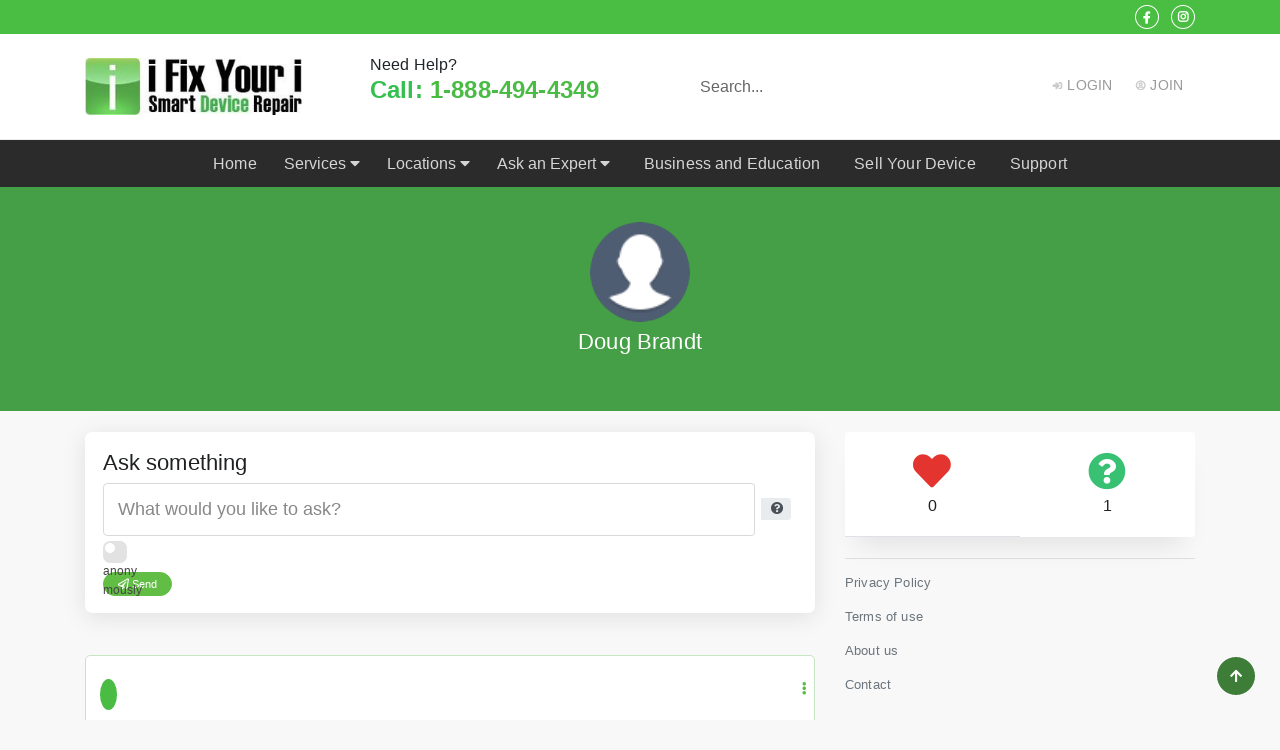

--- FILE ---
content_type: text/html; charset=UTF-8
request_url: https://ifixyour.com/@Doug%20Brandt
body_size: 8750
content:
<!doctype html>
<html lang="en">
    <head>
        <!-- analytics -->
                <!-- Global site tag (gtag.js) - Google Analytics -->
        <script async src="https://www.googletagmanager.com/gtag/js?id=UA-12638805-12"></script>
        <script>
            window.dataLayer = window.dataLayer || [];
            function gtag(){dataLayer.push(arguments);}
            gtag('js', new Date());
            
            gtag('config', 'UA-12638805-12');
        </script>
                <!-- end analytics -->
        <meta charset="utf-8"/>
        <meta name="viewport" content="width=device-width, initial-scale=1">
        <meta http-equiv="X-UA-Compatible" content="ie=edge"/>
        <title>IFixyouri Forum</title>
        <meta name="description" content="Have a question about your smartphone, tablet, computer, or any other piece of electronics within your house? Our techs can help you diagnose and resolve any issue from a broken iPhone to a dish washer not working.">
        <link rel="preconnect" href="https://fonts.gstatic.com/" crossorigin>
        <meta name="msapplication-TileColor" content="#206bc4"/>
        <meta name="theme-color" content="#206bc4"/>
        <meta name="apple-mobile-web-app-status-bar-style" content="black-translucent"/>
        <meta name="apple-mobile-web-app-capable" content="yes"/>
        <meta name="mobile-web-app-capable" content="yes"/>
        <meta name="HandheldFriendly" content="True"/>
        <meta name="MobileOptimized" content="320"/>
        <link rel="icon" href="https://ifixyour.com/dist/img/favicon.png" type="image/x-icon"/>
        <link rel="shortcut icon" href="" type="image/x-icon"/>
        <meta name="csrf-token" content="LzJXhJhYSdqO9YYXhKXRs19nnPs4DZyhR0n2S2TG">
        <meta name="base_url" content="https://ifixyour.com">
        

            <meta name="robots" content="noindex">

        <!-- Google Fonts -->
        <link href="//fonts.googleapis.com/css?family=Poppins:300,400,500,600" rel="stylesheet">
        <!-- CSS files -->
        <link rel="stylesheet" href="https://ifixyour.com//resources/views/font-awesome/css/fontawesome-all.min.css" />
        <link rel="stylesheet" href="https://ifixyour.com//resources/views/css/theme.css" />
        <link rel="stylesheet" href="https://ifixyour.com//resources/views/css/demo.css" />
        <!-- facebook -->
        <meta property="og:url"                content="https://ifixyour.com/@Doug%20Brandt"/>
        <meta property="og:type"               content="website" />
        <meta property="og:title"              content="IFixyouri Forum" />
        <meta property="og:description"        content="Have a question about your smartphone, tablet, computer, or any other piece of electronics within your house? Our techs can help you diagnose and resolve any issue from a broken iPhone to a dish washer not working." />

        <link href="https://ifixyour.com//public/css/frontend.css" rel="stylesheet">
        
    </head>
    <body>
    
        <section id="vue-app" class="frontend-vue-app">
        
                        <!-- BEGIN MENU  -->
<div class="top-bar">
    <div class="container">
        <div class="row">
            <div class="col-lg-12">
                <ul>
                    <li>
                        <a href="https://www.facebook.com/iFixYouri/" target="_blank">
                            <img src="https://ifixyour.com/dist/img/facebook.png" alt="facebook" />
                        </a>
                    </li>
                    <li>
                        <a href="https://instagram.com/ifixyouri" target="_blank">
                            <img src="https://ifixyour.com/dist/img/instagram.png" alt="facebook" />
                        </a>
                    </li>
                </ul>
            </div>
        </div>
    </div>        
</div>
<header class="header-main">
    <div class="container">
        <div class="row">
            <div class="col-lg-3">
                <div class="logo mobile__hide">
                    <a class="navbar-brand mr-0" href="https://ifixyour.com">
                        <img src="https://ifixyour.com/dist/img/logo/1610743292.jpg" 
                        class="navbar-brand-image " alt="" 
                        data-toggle="tooltip" data-placement="bottom" title="IFixyouri Forum" 
                            />
                    </a>
                </div>
            </div>
            <div class="col-lg-3">
                <div class="header-text mobile__hide">
                    <p>Need Help?</p>
                    <p class="call">Call: <a href="callto:18884944349" target="_blank">1-888-494-4349</a></p>
                </div>
            </div>
            <div class="col-lg-3">
            <div class="mainMenu__searchContainer" id="desktop__menu__search">
                <form action="https://ifixyour.com/search" method="GET" class="main__searchForm">
                    <input type="hidden" name="_token" value="LzJXhJhYSdqO9YYXhKXRs19nnPs4DZyhR0n2S2TG">                    <input class="mainMenu__search " name="key" value="" type="search" placeholder="Search...">

                                    </form>
            </div>
            </div>
            <div class="col-lg-3">
            <div class="mainMenu__buttonContainer mobile__hide">
                                            <a href="https://ifixyour.com/login" class="mainMenu__btn mainMenu__btn--login">Login</a>
                        <a href="https://ifixyour.com/register" class="mainMenu__btn mainMenu__btn--join">Join</a>
                                        </div>
            </div>
        </div>
    </div>
</header>


<nav class="navbar navbar-expand-lg navbar-light nav-bg">
    <button class="navbar-toggler" type="button" data-toggle="collapse" data-target="#navbarSupportedContent" aria-controls="navbarSupportedContent" aria-expanded="false" aria-label="Toggle navigation">
        <span class="navbar-toggler-icon"></span>
    </button>
        <div class="collapse navbar-collapse" id="navbarSupportedContent">
            <div class="container">
                <ul class="navbar-nav mr-auto">
                    <li class="nav-item active">
                        <a class="nav-link" href="https://ifixyour.com">Home</a>
                    </li>
                    <li class="nav-item">
                    <div class="dropdown">
                        <button class="dropbtn">Services 
                        <i class="fa fa-caret-down"></i>
                        </button>
                        <div class="dropdown-content"> 
                            <div class="container"> 
                                <div class="row">
                                    <div class="column">
                                    <h3><a href="https://www.ifixyouri.com/pages/iphone-repair">iPhone Repair</a></h3>
                                        <ul>
                                            <li>
                                                <a href="https://www.ifixyouri.com/collections/iphone-11-pro-max-repair-services">iPhone 11 Pro Max Repair</a>
                                            </li>
                                            <li>
                                                <a href="https://www.ifixyouri.com/collections/iphone-11-pro-repair-services">iPhone 11 Pro Repair</a>
                                            </li>
                                            <li>
                                                <a href="https://www.ifixyouri.com/collections/iphone-11-repair-services">iPhone 11 Repair</a>
                                            </li>
                                            <li>
                                                <a href="https://www.ifixyouri.com/collections/iphone-xs-max-repair-services">iPhone XS Max Repair</a>
                                            </li>
                                            <li>
                                                <a href="https://www.ifixyouri.com/collections/iphone-xs-repair-services">iPhone XS Repair</a>
                                            </li>
                                            <li>
                                                <a href="https://www.ifixyouri.com/collections/iphone-xr-repair-services">iPhone XR Repair</a>
                                            </li>
                                            <li>
                                                <a href="https://www.ifixyouri.com/collections/iphone-x-repair-services">iPhone X Repair</a>
                                            </li>
                                            <li>
                                                <a href="https://www.ifixyouri.com/collections/iphone-8-plus-repair-services">iPhone 8 Plus Repair</a>
                                            </li>
                                            <li>
                                                <a href="https://www.ifixyouri.com/collections/iphone-8-repair">iPhone 8 Repair</a>
                                            </li>
                                            <li>
                                                <a href="https://www.ifixyouri.com/collections/iphone-7-plus-repair-services">iPhone 7 Plus Repair</a>
                                            </li>
                                            <li>
                                                <a href="https://www.ifixyouri.com/collections/iphone-7-repair-services">iPhone 7 Repair</a>
                                            </li>
                                            <li>
                                                <a href="https://www.ifixyouri.com/pages/iphone-repair">View All</a>
                                            </li>
                                        </ul>
                                    </div>
                                    <div class="column">
                                    <h3><a href="https://www.ifixyouri.com/pages/ipad-repair">iPad Repair</a></h3>
                                        <ul>
                                            <li>
                                                <a href="https://www.ifixyouri.com/collections/ipad-8-repair">iPad 8 Repair</a>
                                            </li>
                                            <li>
                                                <a href="https://www.ifixyouri.com/collections/ipad-pro-12-9-inch-4th-generation-repair-services">iPad Pro 12.9" 4th Gen Repair</a>
                                            </li>
                                            <li>
                                                <a href="https://www.ifixyouri.com/collections/ipad-pro-12-9-inch-3rd-generation-repair-services">iPad Pro 12.9" 3rd Gen Repair</a>
                                            </li>
                                            <li>
                                                <a href="https://www.ifixyouri.com/collections/ipad-pro-12-9-inch-2nd-generation-repair-services">iPad Pro 12.9" 2nd Gen Repair</a>
                                            </li>
                                            <li>
                                                <a href="https://www.ifixyouri.com/collections/12-9-inch-ipad-pro-repair-services">iPad Pro 12.9" 1st Gen Repair</a>
                                            </li>
                                            <li>
                                                <a href="https://www.ifixyouri.com/collections/ipad-pro-11-inch-2020-repair-services">iPad Pro 11" 2nd Gen Repair</a>
                                            </li>
                                            <li>
                                                <a href="https://www.ifixyouri.com/collections/ipad-pro-11-inch-2018-repair-services">iPad Pro 11" 1st Gen Repair</a>
                                            </li>
                                            <li>
                                                <a href="https://www.ifixyouri.com/collections/ipad-pro-10-5-repair-services">iPad Pro 10.5" Repair</a>
                                            </li>
                                            <li>
                                                <a href="https://www.ifixyouri.com/collections/ipad-pro-97-inch-repair-services">iPad Pro 9.7" Repair</a>
                                            </li>
                                            <li>
                                                <a href="https://www.ifixyouri.com/collections/ipad-air-3-2019-repair-services">iPad Air 3 Repair</a>
                                            </li>
                                            <li>
                                                <a href="https://www.ifixyouri.com/pages/ipad-repair">View All</a>
                                            </li>
                                        </ul>
                                    </div>
                                    <div class="column">
                                    <h3><a href="https://www.ifixyouri.com/pages/ipod-repair">iPod Repair</a></h3>
                                        <ul>
                                            <li>
                                                <a href="https://www.ifixyouri.com/collections/ipod-touch-6th-generation-repair-services">iPod Touch 6th Gen Repair</a>
                                            </li>
                                            <li>
                                                <a href="https://www.ifixyouri.com/collections/ipod-touch-5th-generation-repair-services">iPod Touch 5th Gen Repair</a>
                                            </li>
                                            <li>
                                                <a href="https://www.ifixyouri.com/collections/ipod-touch-4th-generation-repair-services">iPod Touch 4th Gen Repair</a>
                                            </li>
                                            <li>
                                                <a href="https://www.ifixyouri.com/collections/ipod-touch-3rd-generation-repair-services">iPod Touch 3rd Gen Repair</a>
                                            </li>
                                            <li>
                                                <a href="https://www.ifixyouri.com/collections/ipod-classic-7th-generation-repair-services">iPod Classic 7th Gen Repair</a>
                                            </li>
                                            <li>
                                                <a href="https://www.ifixyouri.com/collections/ipod-classic-6th-generation-repair-services">iPod Classic 6th Gen Repair</a>
                                            </li>
                                            <li>
                                                <a href="https://www.ifixyouri.com/collections/ipod-classic-5th-generation-repair-services">iPod Classic 5th Gen Repair</a>
                                            </li>
                                            <li>
                                                <a href="https://www.ifixyouri.com/collections/ipod-classic-4th-generation-repair-services">iPod Classic 4th Gen Repair</a>
                                            </li>
                                            <li>
                                                <a href="https://www.ifixyouri.com/pages/ipod-repair">View All</a>
                                            </li>
                                        </ul>
                                    </div>
                                    <div class="column">
                                    <h3><a href="https://www.ifixyouri.com/pages/smartphone-repair">Smartphone Repair</a></h3>
                                        <ul>
                                            <li>
                                                <a href="https://www.ifixyouri.com/pages/samsung-repair">Samsung Repair</a>
                                            </li>
                                            <li>
                                                <a href="https://www.ifixyouri.com/pages/lg-repair">LG Repair</a>
                                            </li>
                                            <li>
                                                <a href="https://www.ifixyouri.com/pages/nexus-repair">Nexus Repair</a>
                                            </li>
                                            <li>
                                                <a href="https://www.ifixyouri.com/pages/google-pixel-repair">Google Pixel Repair</a>
                                            </li>
                                            <li>
                                                <a href="https://www.ifixyouri.com/pages/htc-repair">HTC Repair</a>
                                            </li>
                                            <li>
                                                <a href="https://www.ifixyouri.com/pages/motorola-repair">Motorola Repair</a>
                                            </li>
                                            <li>
                                                <a href="https://www.ifixyouri.com/pages/blackberry-repair">Blackberry Repair</a>
                                            </li>
                                            <li>
                                                <a href="https://www.ifixyouri.com/pages/smartphone-repair">View All</a>
                                            </li>
                                        </ul>
                                    </div>
                                    <div class="column">
                                    <h3><a href="https://www.ifixyouri.com/pages/computer-repair-services">Computer Repair</a></h3>
                                        <ul>
                                            <li>
                                                <a href="https://www.ifixyouri.com/pages/mac-laptop-repair">Macbook Repair</a>
                                            </li>
                                            <li>
                                                <a href="https://www.ifixyouri.com/pages/microsoft-surface-repair-services">Microsoft Surface Repair</a>
                                            </li>
                                            <li>
                                                <a href="https://www.ifixyouri.com/pages/chromebook-repair-services">Chromebook Repair</a>
                                            </li>
                                            <li>
                                                <a href="https://www.ifixyouri.com/collections/apple-watch-repair">Apple Watch Repair</a>
                                            </li>
                                            <li>
                                                <a href="https://www.ifixyouri.com/collections/samsung-gear-repair">Samsung Watch Repair</a>
                                            </li>
                                            <li>
                                                <a href="https://www.ifixyouri.com/pages/mac-desktop-repair">iMac Repair</a>
                                            </li>
                                            <li>
                                                <a href="https://www.ifixyouri.com/collections/pc-laptop-repair">PC Laptop Repair</a>
                                            </li>
                                            <li>
                                                <a href="https://www.ifixyouri.com/pages/tablet-repair-services">Tablet Repair</a>
                                            </li>
                                            <li>
                                                <a href="https://www.ifixyouri.com/collections/game-console-repair">Gaming Console Repair</a>
                                            </li>
                                            <li>
                                                <a href="https://www.ifixyouri.com/pages/computer-repair-services">View All</a>
                                            </li>
                                        </ul>
                                    </div>    
                                </div>
                            </div>    
                        </div>
                    </div>
                    </li>
                    <li class="nav-item">
                    <div class="dropdown">
                        <button class="dropbtn">Locations 
                        <i class="fa fa-caret-down"></i>
                        </button>
                        <div class="dropdown-content"> 
                            <div class="container"> 
                                <div class="row">
                                    <div class="column">
                                    <h3><a href="https://www.ifixyouri.com/pages/palm-beach-iphone-repair">South Florida</a></h3>
                                        <ul>
                                            <li>
                                                <a href="https://www.ifixyouri.com/pages/palm-beach">West Palm Beach</a>
                                            </li>
                                            <li>
                                                <a href="https://www.ifixyouri.com/pages/ifixyouri-palm-beach-gardens-northlake">PBG/Northlake</a>
                                            </li>
                                            <li>
                                                <a href="https://www.ifixyouri.com/pages/ifixyouri-jupiter-donald-ross">Jupiter/Donald Ross</a>
                                            </li>
                                            <li>
                                                <a href="https://www.ifixyouri.com/pages/ifixyouri-jupiter-indiantown">Jupiter/Indiantown</a>
                                            </li>
                                        </ul>
                                    </div>
                                    <div class="column">
                                    <h3><a href="https://www.ifixyouri.com/pages/orlando">Orlando Area</a></h3>
                                        <ul>
                                            <li>
                                                <a href="https://www.ifixyouri.com/pages/altamonte-springs">Altamonte Springs</a>
                                            </li>
                                            <li>
                                                <a href="https://www.ifixyouri.com/pages/downtown-orlando">Downtown</a>
                                            </li>
                                        </ul>
                                    </div> 
                                </div>
                            </div>    
                        </div>
                    </div>
                    </li>
                    <li class="nav-item">
                    <div class="dropdown">
                        <button class="dropbtn">Ask an Expert 
                        <i class="fa fa-caret-down"></i>
                        </button>
                        <div class="dropdown-content"> 
                            <div class="container"> 
                                <div class="row">
                                    <div class="column div">
                                    <h3><a href="https://ifixyour.com">Ask a Tech</a></h3>
                                    <a href="https://ifixyour.com">Have a question about your device? Get answers from our certified technicians.</a>
                                    </div>    
                                </div>
                            </div>    
                        </div>
                    </div>
                    </li>
                    <li class="nav-item">
                        <a class="nav-link" href="https://enterprise.ifixyouri.com/" target="_blank">Business and Education</a>
                    </li>
                    <li class="nav-item">
                        <a class="nav-link" href="https://sell.techreboot.co/" target="_blank">Sell Your Device</a>
                    </li>
                    <li class="nav-item">
                        <a class="nav-link" href="https://www.ifixyouri.com/pages/support">Support</a>
                    </li>
                </ul>
            </div>
        </div>
</nav>
   
<nav class="navbar navbar-expand-lg navbar-light bg-white py-3 shadow-sm desktop__hide">
    <a class="navbar-brand mr-0 pt-0" href="https://ifixyour.com">
        <img src="https://ifixyour.com/dist/img/logo/1610743292.jpg" 
        class="navbar-brand-image " alt="" 
        data-toggle="tooltip" data-placement="bottom" title="IFixyouri Forum" /></a> 
    <button type="button" data-toggle="collapse" data-target="#navbarContent" aria-controls="navbars" aria-expanded="false" aria-label="Toggle navigation" class="navbar-toggler"> <span class="navbar-toggler-icon"></span> </button>
    <div id="navbarContent" class="collapse navbar-collapse">
        <ul class="navbar-nav mx-auto">
            <li class="nav-item"><a href="https://ifixyour.com" class="nav-link">Home</a></li>
            <li class="nav-item dropdown megamenu"><a id="megamneu" href="" data-toggle="dropdown" aria-haspopup="true" aria-expanded="false" class="nav-link dropdown-toggle">Services</a>
                <div aria-labelledby="megamneu" class="dropdown-menu border-0 p-0 m-0">
                    <div class="container">
                        <div class="row">
                            <div class="col-lg-6 mb-3 mt-3 p-0">
                            <h3><a href="https://www.ifixyouri.com/pages/iphone-repair">iPhone Repair</a></h3>
                                <ul>
                                    <li>
                                        <a class="mobile-link" href="https://www.ifixyouri.com/collections/iphone-11-pro-max-repair-services">iPhone 11 Pro Max Repair</a>
                                    </li>
                                    <li>
                                        <a class="mobile-link" href="https://www.ifixyouri.com/collections/iphone-11-pro-repair-services">iPhone 11 Pro Repair</a>
                                    </li>
                                    <li>
                                        <a class="mobile-link" href="https://www.ifixyouri.com/collections/iphone-11-repair-services">iPhone 11 Repair</a>
                                    </li>
                                    <li>
                                        <a class="mobile-link" href="https://www.ifixyouri.com/collections/iphone-xs-max-repair-services">iPhone XS Max Repair</a>
                                    </li>
                                    <li>
                                        <a class="mobile-link" href="https://www.ifixyouri.com/collections/iphone-xs-repair-services">iPhone XS Repair</a>
                                    </li>
                                    <li>
                                        <a class="mobile-link" href="https://www.ifixyouri.com/collections/iphone-xr-repair-services">iPhone XR Repair</a>
                                    </li>
                                    <li>
                                        <a class="mobile-link" href="https://www.ifixyouri.com/collections/iphone-x-repair-services">iPhone X Repair</a>
                                    </li>
                                    <li>
                                        <a class="mobile-link" href="https://www.ifixyouri.com/collections/iphone-8-plus-repair-services">iPhone 8 Plus Repair</a>
                                    </li>
                                    <li>
                                        <a class="mobile-link" href="https://www.ifixyouri.com/collections/iphone-8-repair">iPhone 8 Repair</a>
                                    </li>
                                    <li>
                                        <a class="mobile-link" href="https://www.ifixyouri.com/collections/iphone-7-plus-repair-services">iPhone 7 Plus Repair</a>
                                    </li>
                                    <li>
                                        <a class="mobile-link" href="https://www.ifixyouri.com/collections/iphone-7-repair-services">iPhone 7 Repair</a>
                                    </li>
                                    <li>
                                        <a class="mobile-link" href="https://www.ifixyouri.com/pages/iphone-repair">View All</a>
                                    </li>
                                </ul>
                            </div>
                            <div class="col-lg-6 mb-3 p-0">
                            <h3> <a href="https://www.ifixyouri.com/pages/ipad-repair">iPad Repair</a></h3>
                                <ul>
                                    <li>
                                        <a class="mobile-link" href="https://www.ifixyouri.com/collections/ipad-8-repair">iPad 8 Repair</a>
                                    </li>
                                    <li>
                                        <a class="mobile-link" href="https://www.ifixyouri.com/collections/ipad-pro-12-9-inch-4th-generation-repair-services">iPad Pro 12.9" 4th Gen Repair</a>
                                    </li>
                                    <li>
                                        <a class="mobile-link" href="https://www.ifixyouri.com/collections/ipad-pro-12-9-inch-3rd-generation-repair-services">iPad Pro 12.9" 3rd Gen Repair</a>
                                    </li>
                                    <li>
                                        <a class="mobile-link" href="https://www.ifixyouri.com/collections/ipad-pro-12-9-inch-2nd-generation-repair-services">iPad Pro 12.9" 2nd Gen Repair</a>
                                    </li>
                                    <li>
                                        <a class="mobile-link" href="https://www.ifixyouri.com/collections/12-9-inch-ipad-pro-repair-services">iPad Pro 12.9" 1st Gen Repair</a>
                                    </li>
                                    <li>
                                        <a class="mobile-link" href="https://www.ifixyouri.com/collections/ipad-pro-11-inch-2020-repair-services">iPad Pro 11" 2nd Gen Repair</a>
                                    </li>
                                    <li>
                                        <a class="mobile-link" href="https://www.ifixyouri.com/collections/ipad-pro-11-inch-2018-repair-services">iPad Pro 11" 1st Gen Repair</a>
                                    </li>
                                    <li>
                                        <a class="mobile-link" href="https://www.ifixyouri.com/collections/ipad-pro-10-5-repair-services">iPad Pro 10.5" Repair</a>
                                    </li>
                                    <li>
                                        <a class="mobile-link" href="https://www.ifixyouri.com/collections/ipad-pro-97-inch-repair-services">iPad Pro 9.7" Repair</a>
                                    </li>
                                    <li>
                                        <a class="mobile-link" href="https://www.ifixyouri.com/collections/ipad-air-3-2019-repair-services">iPad Air 3 Repair</a>
                                    </li>
                                    <li>
                                        <a class="mobile-link" href="https://www.ifixyouri.com/pages/ipad-repair">View All</a>
                                    </li>
                                </ul>
                            </div>
                            <div class="col-lg-6 mb-3 p-0">
                            <h3><a href="https://www.ifixyouri.com/pages/ipod-repair">iPod Repair</a></h3>
                                <ul>
                                    <li>
                                        <a class="mobile-link" href="https://www.ifixyouri.com/collections/ipod-touch-6th-generation-repair-services">iPod Touch 6th Gen Repair</a>
                                    </li>
                                    <li>
                                        <a class="mobile-link" href="https://www.ifixyouri.com/collections/ipod-touch-5th-generation-repair-services">iPod Touch 5th Gen Repair</a>
                                    </li>
                                    <li>
                                        <a class="mobile-link" href="https://www.ifixyouri.com/collections/ipod-touch-4th-generation-repair-services">iPod Touch 4th Gen Repair</a>
                                    </li>
                                    <li>
                                        <a class="mobile-link" href="https://www.ifixyouri.com/collections/ipod-touch-3rd-generation-repair-services">iPod Touch 3rd Gen Repair</a>
                                    </li>
                                    <li>
                                        <a class="mobile-link" href="https://www.ifixyouri.com/collections/ipod-classic-7th-generation-repair-services">iPod Classic 7th Gen Repair</a>
                                    </li>
                                    <li>
                                        <a class="mobile-link" href="https://www.ifixyouri.com/collections/ipod-classic-6th-generation-repair-services">iPod Classic 6th Gen Repair</a>
                                    </li>
                                    <li>
                                        <a class="mobile-link" href="https://www.ifixyouri.com/collections/ipod-classic-5th-generation-repair-services">iPod Classic 5th Gen Repair</a>
                                    </li>
                                    <li>
                                        <a class="mobile-link" href="https://www.ifixyouri.com/collections/ipod-classic-4th-generation-repair-services">iPod Classic 4th Gen Repair</a>
                                    </li>
                                    <li>
                                        <a class="mobile-link" href="https://www.ifixyouri.com/pages/ipod-repair">View All</a>
                                    </li>
                                </ul>
                            </div>
                            <div class="col-lg-6 mb-3 p-0">
                            <h3><a href="https://www.ifixyouri.com/pages/smartphone-repair">Smartphone Repair</a></h3>
                                <ul>
                                    <li>
                                        <a class="mobile-link" href="https://www.ifixyouri.com/pages/samsung-repair">Samsung Repair</a>
                                    </li>
                                    <li>
                                        <a class="mobile-link" href="https://www.ifixyouri.com/pages/lg-repair">LG Repair</a>
                                    </li>
                                    <li>
                                        <a class="mobile-link" href="https://www.ifixyouri.com/pages/nexus-repair">Nexus Repair</a>
                                    </li>
                                    <li>
                                        <a class="mobile-link" href="https://www.ifixyouri.com/pages/google-pixel-repair">Google Pixel Repair</a>
                                    </li>
                                    <li>
                                        <a class="mobile-link" href="https://www.ifixyouri.com/pages/htc-repair">HTC Repair</a>
                                    </li>
                                    <li>
                                        <a class="mobile-link" href="https://www.ifixyouri.com/pages/motorola-repair">Motorola Repair</a>
                                    </li>
                                    <li>
                                        <a class="mobile-link" href="https://www.ifixyouri.com/pages/blackberry-repair">Blackberry Repair</a>
                                    </li>
                                    <li>
                                        <a class="mobile-link" href="https://www.ifixyouri.com/pages/smartphone-repair">View All</a>
                                    </li>
                                </ul>
                            </div>
                            <div class="col-lg-6 mb-3 p-0">
                            <h3><a href="https://www.ifixyouri.com/pages/computer-repair-services">Computer Repair</a></h3>
                                <ul>
                                    <li>
                                        <a class="mobile-link" href="https://www.ifixyouri.com/pages/mac-laptop-repair">Macbook Repair</a>
                                    </li>
                                    <li>
                                        <a class="mobile-link" href="https://www.ifixyouri.com/pages/microsoft-surface-repair-services">Microsoft Surface Repair</a>
                                    </li>
                                    <li>
                                        <a class="mobile-link" href="https://www.ifixyouri.com/pages/chromebook-repair-services">Chromebook Repair</a>
                                    </li>
                                    <li>
                                        <a class="mobile-link" href="https://www.ifixyouri.com/collections/apple-watch-repair">Apple Watch Repair</a>
                                    </li>
                                    <li>
                                        <a class="mobile-link" href="https://www.ifixyouri.com/collections/samsung-gear-repair">Samsung Watch Repair</a>
                                    </li>
                                    <li>
                                        <a class="mobile-link" href="https://www.ifixyouri.com/pages/mac-desktop-repair">iMac Repair</a>
                                    </li>
                                    <li>
                                        <a class="mobile-link" href="https://www.ifixyouri.com/collections/pc-laptop-repair">PC Laptop Repair</a>
                                    </li>
                                    <li>
                                        <a class="mobile-link" href="https://www.ifixyouri.com/pages/tablet-repair-services">Tablet Repair</a>
                                    </li>
                                    <li>
                                        <a class="mobile-link" href="https://www.ifixyouri.com/collections/game-console-repair">Gaming Console Repair</a>
                                    </li>
                                    <li>
                                        <a class="mobile-link" href="https://www.ifixyouri.com/pages/computer-repair-services">View All</a>
                                    </li>
                                </ul>
                            </div>
                        </div>
                    </div>
                </div>
            </li>
            <li class="nav-item dropdown megamenu"><a id="megamneu" href="" data-toggle="dropdown" aria-haspopup="true" aria-expanded="false" class="nav-link dropdown-toggle">Locations</a>
                <div aria-labelledby="megamneu" class="dropdown-menu border-0 p-0 m-0">
                    <div class="container">                      
                            <div class="row">
                                <div class="col-lg-6 mb-3 mt-3 p-0">
                                <h3><a href="https://www.ifixyouri.com/pages/palm-beach-iphone-repair">South Florida</a></h3>
                                    <ul>
                                        <li>
                                            <a class="mobile-link" href="https://www.ifixyouri.com/pages/palm-beach">West Palm Beach</a>
                                        </li>
                                        <li>
                                            <a class="mobile-link" href="https://www.ifixyouri.com/pages/ifixyouri-palm-beach-gardens-northlake">PBG/Northlake</a>
                                        </li>
                                        <li>
                                            <a class="mobile-link" href="https://www.ifixyouri.com/pages/ifixyouri-jupiter-donald-ross">Jupiter/Donald Ross</a>
                                        </li>
                                        <li>
                                            <a class="mobile-link" href="https://www.ifixyouri.com/pages/ifixyouri-jupiter-indiantown">Jupiter/Indiantown</a>
                                        </li>
                                    </ul>
                                </div>
                                <div class="col-lg-6 mb-3 p-0">
                                <h3><a href="https://www.ifixyouri.com/pages/orlando">Orlando Area</a></h3>
                                    <ul>
                                        <li>
                                            <a class="mobile-link" href="https://www.ifixyouri.com/pages/altamonte-springs">Altamonte Springs</a>
                                        </li>
                                        <li>
                                            <a class="mobile-link" href="https://www.ifixyouri.com/pages/downtown-orlando">Downtown</a>
                                        </li>
                                    </ul>
                                </div>
                            </div>
                    </div>
                </div>
            </li>
            <li class="nav-item dropdown megamenu"><a id="megamneu" href="" data-toggle="dropdown" aria-haspopup="true" aria-expanded="false" class="nav-link dropdown-toggle">Ask an Expert</a>
                <div aria-labelledby="megamneu" class="dropdown-menu border-0 p-0 m-0">
                    <div class="container">
                        <div class="row">
                            <div class="col-lg-6 mb-3 mt-3 p-0">
                            <h3><a href="https://www.ifixyouri.com/pages/questionforum">Ask a Tech</a></h3>
                                <ul>
                                    <li>
                                        <a class="mobile-link" href="https://www.ifixyouri.com/pages/questionforum">Have a question about your device? Get answers from our certified technicians.</a>
                                    </li>
                                </ul>
                            </div>
                        </div>
                    </div>
                </div>
            </li>
            <li class="nav-item"><a href="https://enterprise.ifixyouri.com/" class="nav-link" target="_blank">Business and Education</a></li>
            <li class="nav-item"><a href="https://sell.techreboot.co/" class="nav-link" target="_blank">Sell Your Device</a></li>
            <li class="nav-item"><a href="https://www.ifixyouri.com/pages/support" class="nav-link">Support</a></li>
        </ul>
    </div>
</nav>

<!--
<header class="mainMenu navbar-dark ">
    <div class="mainMenu__logoContainer">
                <a class="navbar-brand mr-0" href="https://ifixyour.com">
            <img src="https://ifixyour.com/dist/img/logo/1610743292.jpg" 
            class="navbar-brand-image " alt="" 
            data-toggle="tooltip" data-placement="bottom" title="IFixyouri Forum" 
                />
        </a>
            </div>


    <ul class="mainMenu__itemContainer" id="main__menu__content__wrapper--js">
      <li class="mainMenu__item">
        <a href="#" class="mainMenu__item__link">Home</a>
      </li>
      <li class="mainMenu__item">
        <a href="#" class="mainMenu__item__link">Following</a>
      </li>
      <li class="mainMenu__item">
        <a href="#" class="mainMenu__item__link">Answer</a>
      </li>
      <li class="mainMenu__item">
        <a href="#" class="mainMenu__item__link">Notifications</a>
      </li>
    </ul>

      
    <div class="mainMenu__iconContainer">
        <button class="navbar-toggler" type="button" data-toggle="collapse" data-target="#navbarCollapse-2" aria-controls="navbarCollapse-2" aria-expanded="false" aria-label="Toggle navigation">
            <img src="https://ifixyour.com//public/images/icons/hamburger.png" alt="" class="main__menu__hamburgerIcon"
          id="mobile__menu__toggle--js">
        </button>
      </div>
    </div>    
    <div class="mainMenu__searchContainer" id="desktop__menu__search">
        <form action="https://ifixyour.com/search" method="GET" class="mainMenu__searchForm">
            <input type="hidden" name="_token" value="LzJXhJhYSdqO9YYXhKXRs19nnPs4DZyhR0n2S2TG">            <input class="mainMenu__search " name="key" value="" type="search" placeholder="Search for a question...">

                    </form>
    </div>

    <div class="mainMenu__buttonContainer mobile__hide">

                    <a href="https://ifixyour.com/login" class="mainMenu__btn mainMenu__btn--login">Login</a>
            <a href="https://ifixyour.com/register" class="mainMenu__btn mainMenu__btn--join">Join</a>
            </div>
</header>




 <header class="duik-header hidden-mg">
    <nav class="navbar navbar-expand-lg  flex-nowrap z-index-3 shadow">
        <div class="container"> -->
            
            <!--             <a class="navbar-brand mr-0" href="https://ifixyour.com">
                <img src="https://ifixyour.com/dist/img/logo/1610743292.jpg" 
                class="navbar-brand-image shadow" alt="" 
                data-toggle="tooltip" data-placement="bottom" title="IFixyouri Forum" 
                    />
            </a>
             -->
            

            <!-- <form action="https://ifixyour.com/search" method="GET" class="d-none d-lg-block w-100 ml-lg-3">
                <input type="hidden" name="_token" value="LzJXhJhYSdqO9YYXhKXRs19nnPs4DZyhR0n2S2TG">                <input class="border-0 d-none d-lg-block form-control form-control-sm w-100 ml-lg-3 shadow-lg " name="key" value="" type="search" placeholder="Search for a question...">

                
            </form> -->

            <!-- <button class="navbar-toggler" type="button" data-toggle="collapse" data-target="#navbarCollapse-2" aria-controls="navbarCollapse-2" aria-expanded="false" aria-label="Toggle navigation">
                <span class="navbar-toggler-icon"></span>
            </button> -->

            <!-- <div class="collapse navbar-collapse" id="navbarCollapse-2">
                <ul class="navbar-nav ml-auto mr-sm-2 mt-2 mt-lg-0 duik-header__nav small text-nowrap ml-0 ml-md-3">
                    
                    <li class="nav-item ml-6 mx-2">
                        <a href="https://ifixyour.com" class="mainMenu__btn">
                            <i class="fas fa-home"></i> Home 
                        </a>
                    </li>
                    
                    <li class="nav-item ml-6 mx-2">
                        <a href="https://ifixyour.com/contacts" class="mainMenu__btn ">
                            <i class="fas fa-at"></i> Contact
                        </a>
                    </li>
                    <li class="nav-item ml-6 mx-2">
                        <a href="https://ifixyour.com/login" class="mainMenu__btn mainMenu__btn--login">Login</a>
                    </li>    
                    <li class="nav-item ml-6 mx-2">
                        <a href="https://ifixyour.com/register" class="mainMenu__btn mainMenu__btn--join">Join</a>
                    </li>    

                                    </ul>
            </div>
        </div>
    </nav>
</header>  -->

            
<section id="demos" class="bg-primary-darker position-relative pt-6 pb-2">
    <div class="container">
        <header class="w-md-75 w-lg-50 mx-auto text-center mb-8">
            <div class="mb-2">
                                <img class="rounded-circle" width="100" height="100" src="https://ifixyour.com/dist/img/avatar/default_avatar.png" alt="">
                            </div>
            
            <h2 class="h3 text-white mb-3">Doug Brandt</h2>
            <p class="text-white mb-5">
                
            </p>
        </header>
        
        <!-- SVG BG -->
        <!-- <svg class="position-absolute bottom-0 left-0" xmlns="http://www.w3.org/2000/svg" xmlns:xlink="http://www.w3.org/1999/xlink" x="0px" y="0px" viewBox="0 0 1920 323" enable-background="new 0 0 1920 323" xml:space="preserve">
            <polygon fill="#ffffff" class="opacity_0_5" points="-0.5,322.5 -0.5,121.5 658.3,212.3 "></polygon>
            <polygon fill="#ffffff" class="opacity_1" points="-2,323 1920,323 1920,-1 "></polygon>
        </svg> -->
        <!-- End SVG BG -->
        
    </div>
</section>

<section class="duik-promo pt-4 pb-8">
    <div class="container duik-promo-container">
        <div class="row">
            <div class="col-lg-8">
                <div class="card mb-4">
                    <!-- Card Body -->
                    <div class="card-body">
                        <h3 class="mb-2">Ask something</h3>
                        <form method="POST" action="https://ifixyour.com/user/new-question">
                            <input type="hidden" name="_token" value="LzJXhJhYSdqO9YYXhKXRs19nnPs4DZyhR0n2S2TG">                            <div class="input-group mb-2">
                                <input class="form-control form-control-lg " type="text" placeholder="What would you like to ask?" value="" name="question">
                                <div class="input-group-append">
                                    <span class="input-group-text">
                                        <i class="fas fa-question-circle"></i>
                                    </span>
                                </div>
                                
                                                            </div>
                            
                            <div class="custom-control custom-switch mb-2">
                                <input type="checkbox" class="custom-control-input" id="customSwitch1-1" name="private">
                                <label class="custom-control-label" for="customSwitch1-1">Ask anonymously</label>
                            </div>

                            <input type="hidden" name="sent_to" value="4631">
                            <button class="btn btn-sm btn-secondary" type="submit"><i class="far fa-paper-plane"></i> Send</button>
                        </form>
                    </div>
                    <!-- End Card Body -->
                </div>
                
                                <!-- start items -->
                <!-- Tan Content Container START -->
<div class="questionTabsContainer">
    <p class="questionTabsContainer__answerType">
        <!-- Answer-Apple Watch -->
    </p>
    <div class="questionTabsContainer__profile">
        <p class="questionTabsContainer__date">
        <span class="questionTabsContainer__img"></span>
        1 year ago
        </p>
        <div class="card-more-option dropdown">
            <a class="dropdown-toggle" type="button" id="dropdownMenuButton" 
            data-toggle="dropdown" aria-haspopup="true" aria-expanded="false"><i class="fas fa-ellipsis-v"></i></a>
            <div class="dropdown-menu" aria-labelledby="dropdownMenuButton">
                <a class="dropdown-item text-muted" href="https://ifixyour.com/question/4592">
                    <i class="fas fa-eye"></i> See the question
                </a>

                                
            </div>
        </div>
    </div>
    <p class="questionTabsContainer__question">
        <a href="https://ifixyour.com/question/4592">Q: I dropped my Surface Pro 6 and the screen cracked.  It looks like its still working.  How do I know if only the screen is broken or if the LCD is broken?</a>
    </p>
    <p class="questionTabsContainer__answer">
        <a class="text-muted" href="https://ifixyour.com/question/4592">Answer </a>
    </p>
    </div>
    <div class="questionTabsContainer__commentSection">
    <div class="hearts">
        <!-- <a href="#" class="questionTabsContainer__iconContainer__replyIcon"></a> -->
        <a href="" class="questionTabsContainer__iconContainer__replyIcon dropdown-toggle" id="dropdownShare" data-toggle="dropdown"  aria-haspopup="true" aria-expanded="false"></a>
        <like_comment 
            v-bind:id="'4592'" 
            v-bind:is_liked="''" 
            v-bind:like_counts="'0'" 
            v-bind:model="'question'"></like_comment>



        <div class="dropdown-menu navbar-left" aria-labelledby="dropdownShare">
            <a class="dropdown-item text-muted" href="https://www.facebook.com/sharer/sharer.php?u=https://ifixyour.com/question/4592&text=I dropped my Surface Pro 6 and the screen cracked.  It looks..." target="_blank">
                <i class="fab fa-facebook text-primary"></i> Facebook
            </a>
            <a class="dropdown-item text-muted" href="http://twitter.com/share?text=I dropped my Surface Pro 6 and the screen cracked.  It looks...&url=https://ifixyour.com/question/4592&hashtags=ask,question,answer" target="_blank">
                <i class="fab fa-twitter text-info"></i> Twitter
            </a>
            <a class="dropdown-item text-muted" href="whatsapp://send?text=https://ifixyour.com/question/4592" target="_blank">
                <i class="fab fa-whatsapp text-success"></i> Whatsapp
            </a>
        </div>

        <!-- <a href="#" class="questionTabsContainer__iconContainer__messageIcon"></a> -->
        
        
    </div>  
    <!-- <form action="" class="questionTabsContainer__commentSection__form">
        <input type="text" class="questionTabsContainer__commentSection__comment"
        placeholder="Add a Comment ..." />

        <div class="btn btn__primary questionTabsContainer__commentSection__button">
        <a href="#">Add Comment</a>
        </div>
    </form> -->

</div>
<!-- Tan Content Container END -->




                    <!-- end items -->
                                
            </div>
            
            <div class="col-lg-4">
                <div class="duik-icon-block rounded">
                    <div class="row no-gutters">
                        <div class="col-md border-bottom border-md-bottom-0">
                            <div class="p-4">
                                <i class="fas fa-heart fa-3x text-danger mb-2"></i>
                                <h4 class="h5 mb-0">0</h4>
                            </div>
                        </div>
                        <div class="col-md">
                            <div class="p-4">
                                <i class="fas fa-question-circle fa-3x text-success mb-2"></i>
                                <h4 class="h5 mb-0">1</h4>
                            </div>
                        </div>
                    </div>
                </div>
                
                <!-- ads space -->
                                
                <div class="mt-4 d-none d-sm-block">
                <hr />
                <!-- Links -->
                <ul class="list-unstyled">
                                                            <li class="mb-3"><a class="text-muted" href="https://ifixyour.com/page/rules-fadwhaer">Privacy Policy</a></li>
                                        <li class="mb-3"><a class="text-muted" href="https://ifixyour.com/page/terms-and-conditions-swl0cy55">Terms of use</a></li>
                                        <li class="mb-3"><a class="text-muted" href="https://ifixyour.com/page/about-us-ypbikc1e">About us</a></li>
                                        <li class="mb-3"><a class="text-muted" href="https://ifixyour.com/contacts">Contact</a></li>
                </ul>
                <!-- End Links -->
            </div>
                
            </div>
        </div>
    </div>
</section>
                    
            <div class="modal fade" id="notificationsModal" tabindex="-1" role="dialog" aria-labelledby="basic-modal" aria-hidden="true">
                    <div class="modal-dialog">
                        <div class="modal-content">
                        <div class="modal-header">
                            <h5 class="modal-title" id="basic-modal">Notifications</h5>
                            <button type="button" class="close" data-dismiss="modal" aria-label="Close">
                                <span aria-hidden="true">×</span>
                            </button>
                        </div>
                        <div class="modal-body">
                                                    <ul class="list-group">
                                                                <div class="card p-4 border-0 text-center">
                                    <div class="card-header border-0"><i class="fas fa-bell text-muted fa-3x"></i></div>
                                    <div class="card-body pt-0">
                                        <h4 class="h5 mb-2">There are no notifications!</h4>
                                    </div>
                                </div>
                                                            </ul>
                        </div>
                        <div class="modal-footer">
                        <a href="https://ifixyour.com/mark-as-read" class="btn btn-block btn-sm btn-primary strong">
                            Mark as read
                            <span class="ml-auto">
                                <i class="fas fa-envelope-open-text"></i>
                            </span>
                            </a>
                        </div>
                    </div>
                </div>
            </div>
            
            <!-- BEGIN FOOTER  -->
  <footer class="section__footer">
    <ul class="footer__list">
                    <li><a class="footer__item" href="https://ifixyour.com/page/rules-fadwhaer">Privacy Policy</a></li>
                <li><a class="footer__item" href="https://ifixyour.com/page/terms-and-conditions-swl0cy55">Terms of use</a></li>
                <li><a class="footer__item" href="https://ifixyour.com/page/about-us-ypbikc1e">About us</a></li>
                <li><a class="footer__item" href="https://ifixyour.com/contacts">Contact</a></li>
    </ul>
</footer>
  <!-- END FOOTER  -->



              <!-- Modal -->
<div  class="modal fade " id="loginModal" tabindex="-1" aria-labelledby="exampleModalLabel" aria-hidden="true">
  <div class="modal-dialog">
    <div class="modal-content">
      <div class="modal-body">
        <button type="button" class="close" data-dismiss="modal" aria-label="Close">
          <span aria-hidden="true">&times;</span>
        </button>

        <div class="col-lg-12 col-12 p-0">
            <div class="card rounded-0 mb-0 px-2">
                <div class="logo-wrapper text-center pt-2 pb-3">
                    <!-- <img src="app-assets/images/logo/logo.png"> -->
                                        <img src="https://ifixyour.com/dist/img/logo/1610743292.jpg" class="navbar-brand-image" alt="" title="IFixyouri Forum" data-toggle="tooltip" data-placement="bottom" title="IFixyouri Forum"/>
                                    </div>
                
                <div class="card-content">
                    <div class="card-body pt-1">
                    <form method="POST" action="https://ifixyour.com/login">
                        <input type="hidden" name="_token" value="LzJXhJhYSdqO9YYXhKXRs19nnPs4DZyhR0n2S2TG">                        <input type="hidden" name="action" value="login-model" />
                            <div class="form-group">
                        <label for="user-name">Username or Email</label>
                            <fieldset class="form-label-group form-group position-relative has-icon-left">
                                
                                <input id="user-name" type="email" class="form-control " 
                                name="email" value="" required autocomplete="email" autofocus>
                                
                                <!-- <input type="text" class="form-control" id="user-name" placeholder="Enter username or email" required> -->
                                
                                <div class="form-control-position">
                                    <img src="https://ifixyour.com//public/images/icons/username.svg" alt="">
                                </div>
                            </fieldset>
                        </div>
                            <div class="form-group">
                                <label for="user-password">Password</label>
                                <fieldset class="form-label-group position-relative has-icon-left">
                                
                                <input id="password" type="password" class="form-control " name="password" required autocomplete="current-password">

                                
                                <!-- <input type="password" class="form-control" id="user-password" placeholder="Enter your password" required> -->
                                <div class="form-control-position">
                                    <img src="https://ifixyour.com//public/images/icons/password.svg" alt="">
                                </div>
                            </fieldset>
                        </div>
                            <div class="form-group d-flex justify-content-between align-items-center rememberMe">
                                <div class="text-left">
                                    <fieldset class="checkbox">
                                        <div class="vs-checkbox-con vs-checkbox-primary">
                                            <!-- <input type="checkbox"> -->
                                            <input class="form-check-input" type="checkbox" name="remember" id="remember" >
                                            <span class="vs-checkbox">
                                                <span class="vs-checkbox--check">
                                                    <i class="vs-icon feather icon-check"></i>
                                                </span>
                                            </span>
                                            <span class="">Remember me</span>
                                        </div>
                                    </fieldset>
                                </div>
                                <div class="text-right">
                                                                            <a class="card-link" href="https://ifixyour.com/password/reset">
                                            Forgot password?
                                        </a>
                                                                        <!-- <a href="#" class="card-link">Forgot Password?</a> -->
                                </div>
                            </div>
                        
                            <button type="submit" class="btn btn-primary float-right btn-inline loginBtn">Sign In</button>
                            <div class="text-center registerText">Don’t Registered? <a href="https://ifixyour.com/register" onClick="showSignupModal()" class="card-link"> Signup Now</a></div>


                            <div align="center">
    <p>OR</p>

    <div class="form-group social-buttons">
        <a href="https://ifixyour.com/auth/google" class="btn btn-primary google float-left btn-inline "><img height="25" src="https://ifixyour.com//public/images/google.svg"/> Continue with Google</a>
        <a href="https://ifixyour.com/auth/facebook"  class="btn btn-primary facebook float-right btn-inline"><img height="25" src="https://ifixyour.com//public/images/facebook.png"/> Continue with Facebook</a>
    </div>
</div>                            
                        </form>
                    </div>
                </div>
                
            </div>
        </div>  
      </div>
    </div>
  </div>
</div>

            <!-- Modal -->
<div class="modal fade" 
id="signupModal" tabindex="-1" aria-labelledby="exampleModalLabel" aria-hidden="true">
  <div class="modal-dialog">
    <div class="modal-content">
      <div class="modal-header">
        <!-- <h5 class="modal-title" id="exampleModalLabel">Login</h5> -->
        <button type="button" class="close" data-dismiss="modal" aria-label="Close">
          <span aria-hidden="true">&times;</span>
        </button>
      </div>
      <div class="modal-body">
        <div class="col-lg-12 col-12 p-0">
            <div class="card rounded-0 mb-0 px-2">
                <div class="logo-wrapper text-center">
                    <!-- <img src="app-assets/images/logo/logo.png"> -->
                                        <img src="https://ifixyour.com/dist/img/logo/1610743292.jpg" class="navbar-brand-image" alt="" title="IFixyouri Forum" data-toggle="tooltip" data-placement="bottom" title="IFixyouri Forum"/>
                                    </div>
                <div class="card-header pb-1">
                    <div class="card-title">
                        <h4 class="mb-0">Account Sign in</h4>
                    </div>
                </div>
                <div class="card-content">
                    <div class="card-body pt-1">
                    <form method="POST" action="https://ifixyour.com/register">
                            <input type="hidden" name="_token" value="LzJXhJhYSdqO9YYXhKXRs19nnPs4DZyhR0n2S2TG">                            <div class="form-group">
                              <label>Your Name</label>
                              <fieldset class="form-label-group form-group position-relative has-icon-left">
                                
                              <input id="name" type="text" class="form-control "
                               name="name" value=""
                               placeholder="Enter your name"
                               required autocomplete="name" autofocus>
                                
                                <!-- <input
                                  type="text"
                                  class="form-control"
                                  placeholder="Enter your full name"
                                  required
                                /> -->
                                <div class="form-control-position">
                                  <img src="https://ifixyour.com//public/images/icons/username.svg" alt=""/>
                                </div>
                              </fieldset>
                            </div>
                            <!-- <div class="form-group">
                              <label for="user-name">Username</label>
                              <fieldset
                                class="form-label-group form-group position-relative has-icon-left"
                              >
                                <input
                                  type="text"
                                  class="form-control"
                                  placeholder="Enter username"
                                  required
                                />
                                <div class="form-control-position">
                                  <img
                                    src="app-assets/images/icons/username.svg"
                                    alt=""
                                  />
                                </div>
                              </fieldset>
                            </div> -->
                            <div class="form-group">
                              <label for="user-name">Email</label>
                              <fieldset
                                class="form-label-group form-group position-relative has-icon-left"
                              >
                                  <input id="email" type="email" class="form-control " name="email" value="" required autocomplete="email">

                                                                    <div class="form-control-position">
                                  <img
                                    src="https://ifixyour.com//public/images/icons/email.svg"
                                    alt=""
                                  />
                                </div>
                              </fieldset>
                            </div>
                            <!-- <div class="form-group">
                              <label for="user-password">Password</label>
                              <fieldset
                                class="form-label-group position-relative has-icon-left"
                              >
                                <input id="password" type="password" class="form-control " 
                                name="password" required autocomplete="new-password">
                                                                
                                <div class="form-control-position">
                                  <img
                                    src="https://ifixyour.com//public/images/icons/password.svg"
                                    alt=""
                                  />
                                </div>
                              </fieldset>
                            </div> -->

                            <div class="form-group">
                              <label for="user-password">Password</label>
                              <fieldset
                                class="form-label-group position-relative has-icon-left">
                                
                                <input id="password-confirm" type="password" 
                                class="form-control " 
                                name="password" required autocomplete="new-password">
                                                                
                                <div class="form-control-position">
                                  <img
                                    src="https://ifixyour.com//public/images/icons/password.svg"
                                    alt=""
                                  />
                                </div>
                              </fieldset>
                            </div>




                            <div class="form-group">
                              <label for="user-password">Password Confirmation</label>
                              <fieldset
                                class="form-label-group position-relative has-icon-left">
                                
                                <input id="password-confirm" type="password" 
                                class="form-control " 
                                name="password_confirmation" required autocomplete="new-password">
                                                                
                                <div class="form-control-position">
                                  <img
                                    src="https://ifixyour.com//public/images/icons/password.svg"
                                    alt=""
                                  />
                                </div>
                              </fieldset>
                            </div>


                            <!-- <div class="form-group">
                                <label for="password-confirm" class="col-md-4 col-form-label text-md-right">Confirm password</label>

                                <div class="col">
                                    <input id="password-confirm" type="password" class="form-control" name="password_confirmation" required autocomplete="new-password">
                                </div>
                                 
                                <div class="form-control-position">
                                  <img
                                    src="https://ifixyour.com//public/images/icons/password.svg"
                                    alt=""
                                  />
                                </div>
                            </div> -->
                            <div
                              class="form-group d-flex justify-content-between align-items-center rememberMe"
                            >
                              <div class="text-left">
                                <fieldset class="checkbox">
                                  <div
                                    class="vs-checkbox-con vs-checkbox-primary"
                                  >
                                    <input type="checkbox" />
                                    <span class="vs-checkbox">
                                      <span class="vs-checkbox--check">
                                        <i
                                          class="vs-icon feather icon-check"
                                        ></i>
                                      </span>
                                    </span>
                                    <span class=""
                                      >By Signning up, you are agree to our
                                      <a href="#">*Terms of Use* </a>and
                                      <a href="#"> *Privacy Policy*</a></span
                                    >
                                  </div>
                                </fieldset>
                              </div>
                            </div>

                            <button
                              type="submit"
                              class="btn btn-primary float-right btn-inline loginBtn"
                            >
                              Register Now
                            </button>
                            <div class="text-center registerText">
                              Already member?
                              <a href="https://ifixyour.com/login" class="card-link"> Log In Now</a>
                            </div>
                          </form>
                    </div>
                </div>
                
            </div>
        </div>  
      </div>
    </div>
  </div>
</div>

            
            <a class="js-go-to duik-go-to show" href="#top">
                <span class="fa fa-arrow-up duik-go-to__inner"></span>
            </a>
        </section>
        <!-- Libs JS -->
        <script type="text/javascript" src="https://ifixyour.com//public/js/frontend.js"></script>
        <!-- <script type="text/javascript" src="https://ifixyour.com//resources/views/vendor/jquery/dist/jquery-3.5.1.min.js"></script> -->
        <!-- <script src="https://ifixyour.com//resources/views/vendor/bootstrap/dist/js/bootstrap.bundle.min.js"></script> -->
        <!-- <script src="https://ifixyour.com//resources/views/vendor/bootstrap/dist/js/popper.min.js"></script> -->
        <script type="text/javascript" src="https://ifixyour.com//resources/js/like-system.js"></script>
        <!-- Scripts -->

                
    </body>
</html>

--- FILE ---
content_type: text/css
request_url: https://ifixyour.com//resources/views/css/demo.css
body_size: 81
content:
.bottom-4 {
  bottom: 1.5rem;
}

.bottom-n9 {
  bottom: -4rem;
}

.duik-fonts-block {
  padding: 1.875rem;
  line-height: 2;
  letter-spacing: 1px;
}

.duik-fonts-block__item {
  line-height: 1;
}

.duik-fonts-block__item-xl {
  font-size: 90px;
  line-height: 1;
}

.duik-fonts-block__item-xs {
  font-size: 30px;
  line-height: 1;
}

.duik-browser-img {
  position: relative;
  top: -7px;
  border-bottom-left-radius: .5rem;
  border-bottom-right-radius: .5rem;
}


--- FILE ---
content_type: application/javascript; charset=utf-8
request_url: https://ifixyour.com//resources/js/like-system.js
body_size: 310
content:
$(document).on('click','#saveLike',function(e){
    
    $.ajaxSetup({
        headers:
        { 'X-CSRF-TOKEN': $('meta[name="csrf-token"]').attr('content') }
    });
    
    var _post=$(this).data('post');
    var _answer=$(this).data('answer');
    var _touser=$(this).data('touser');
    var vm=$(this);
    var url=$(this).data('url');
    $.ajax({
        url:url,
        type:"post",
        dataType:'json',
        data:{
            post:_post,
            answer:_answer,
            touser:_touser,
            _token: $('meta[name="csrf-token"]').attr('content')
        },
        beforeSend:function(){
            vm.addClass('disabled');
        },

        success:function(res){
            if(res.bool==true){
                vm.removeClass('disabled').addClass('btn-outline-danger active');
                vm.removeAttr('id');
                var _prevCount=$(".like-"+_answer+"").text();
                _prevCount++;
                $(".like-"+_answer+"").text(_prevCount);
            }

            if(res.bool==false){
                vm.removeClass('btn-outline-danger active');
                vm.removeAttr('id');
                var _prevCount=$(".like-"+_answer+"").text();
                _prevCount--;
                $(".like-"+_answer+"").text(_prevCount);
            }
        }
    });
});

--- FILE ---
content_type: image/svg+xml
request_url: https://ifixyour.com//public/images/icons/password.svg
body_size: 452
content:
<svg xmlns="http://www.w3.org/2000/svg" xmlns:xlink="http://www.w3.org/1999/xlink" width="16.501" height="20.167" viewBox="0 0 18 22">
  <defs>
    <style>
      .cls-1 {
        fill-rule: evenodd;
        filter: url(#filter);
      }
    </style>
    <filter id="filter" x="1" y="1" width="16" height="20" filterUnits="userSpaceOnUse">
      <feFlood result="flood" flood-color="#9cdc9e"/>
      <feComposite result="composite" operator="in" in2="SourceGraphic"/>
      <feBlend result="blend" in2="SourceGraphic"/>
    </filter>
  </defs>
  <image id="Background" width="18" height="22" xlink:href="[data-uri]"/>
  <path class="cls-1" d="M15,8H14V6A5,5,0,0,0,4,6H6a3,3,0,0,1,6,0V8H3a2.006,2.006,0,0,0-2,2v9a2.006,2.006,0,0,0,2,2H15a2.006,2.006,0,0,0,2-2V10A2.006,2.006,0,0,0,15,8Zm0,11H3V10H15v9ZM9,16.5a2,2,0,1,0-2-2A2.006,2.006,0,0,0,9,16.5Z"/>
</svg>


--- FILE ---
content_type: image/svg+xml
request_url: https://ifixyour.com//public/images/icons/email.svg
body_size: 452
content:
<svg xmlns="http://www.w3.org/2000/svg" xmlns:xlink="http://www.w3.org/1999/xlink" width="22" height="24" viewBox="0 0 22 24">
  <defs>
    <style>
      .cls-1 {
        fill-rule: evenodd;
        filter: url(#filter);
      }
    </style>
    <filter id="filter" x="2" y="5" width="18" height="14" filterUnits="userSpaceOnUse">
      <feFlood result="flood" flood-color="#9cdc9e"/>
      <feComposite result="composite" operator="in" in2="SourceGraphic"/>
      <feBlend result="blend" in2="SourceGraphic"/>
    </filter>
  </defs>
  <image id="Background" width="22" height="24" xlink:href="[data-uri]"/>
  <path class="cls-1" d="M20,6.749A1.781,1.781,0,0,0,18.2,5H3.8A1.781,1.781,0,0,0,2,6.749v10.5A1.781,1.781,0,0,0,3.8,19H18.2a1.78,1.78,0,0,0,1.8-1.75V6.749Zm-1.8,0L11,11.116,3.8,6.749H18.2Zm0,10.5H3.8V8.5L11,12.874,18.2,8.5v8.75Z"/>
</svg>


--- FILE ---
content_type: image/svg+xml
request_url: https://ifixyour.com//public/images/icons/username.svg
body_size: 534
content:
<svg xmlns="http://www.w3.org/2000/svg" xmlns:xlink="http://www.w3.org/1999/xlink" width="18.334" height="18.334" viewBox="0 0 20 20">
  <defs>
    <style>
      .cls-1 {
        fill-rule: evenodd;
        filter: url(#filter);
      }
    </style>
    <filter id="filter" x="1" y="1" width="18" height="18" filterUnits="userSpaceOnUse">
      <feFlood result="flood" flood-color="#9cdc9e"/>
      <feComposite result="composite" operator="in" in2="SourceGraphic"/>
      <feBlend result="blend" in2="SourceGraphic"/>
    </filter>
  </defs>
  <image id="Background" width="20" height="20" xlink:href="[data-uri]"/>
  <path class="cls-1" d="M10,1a9,9,0,1,0,9,9A9,9,0,0,0,10,1ZM5.563,15.652c0.387-.81,2.745-1.6,4.437-1.6s4.059,0.792,4.437,1.6A7.133,7.133,0,0,1,5.563,15.652Zm10.161-1.305c-1.287-1.566-4.41-2.1-5.724-2.1s-4.437.531-5.724,2.1A7.2,7.2,0,1,1,15.724,14.347ZM10,4.6a3.15,3.15,0,1,0,3.15,3.15A3.142,3.142,0,0,0,10,4.6Zm0,4.5a1.35,1.35,0,1,1,1.35-1.35A1.348,1.348,0,0,1,10,9.1Z"/>
</svg>
